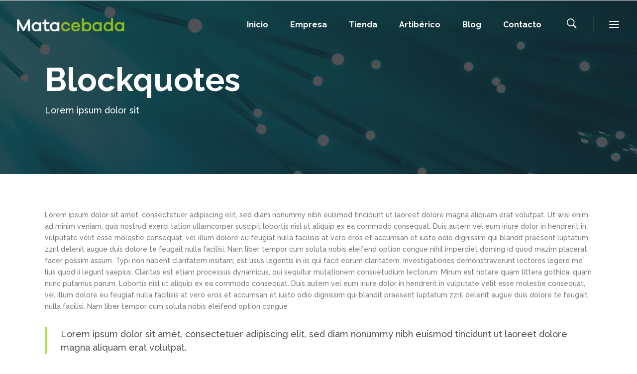

--- FILE ---
content_type: text/css
request_url: https://matacebada.com/wp-content/themes/startit/assets/css/style_dynamic_responsive.css?ver=1650184174
body_size: -76
content:

@media only screen and (min-width: 480px) and (max-width: 768px){
	/* generated in /homepages/14/d853815409/htdocs/clickandbuilds/Matacebada/wp-content/themes/startit/assets/custom-styles/general-custom-styles-responsive.php qode_startit_design_responsive_styles function */
.qodef-section.qodef-parallax-section-holder { height: auto !important;min-height: 400px;}

}

@media only screen and (max-width: 480px){
	/* generated in /homepages/14/d853815409/htdocs/clickandbuilds/Matacebada/wp-content/themes/startit/assets/custom-styles/general-custom-styles-responsive.php qode_startit_design_responsive_styles function */
.qodef-section.qodef-parallax-section-holder { height: auto !important;min-height: 400px;}

}